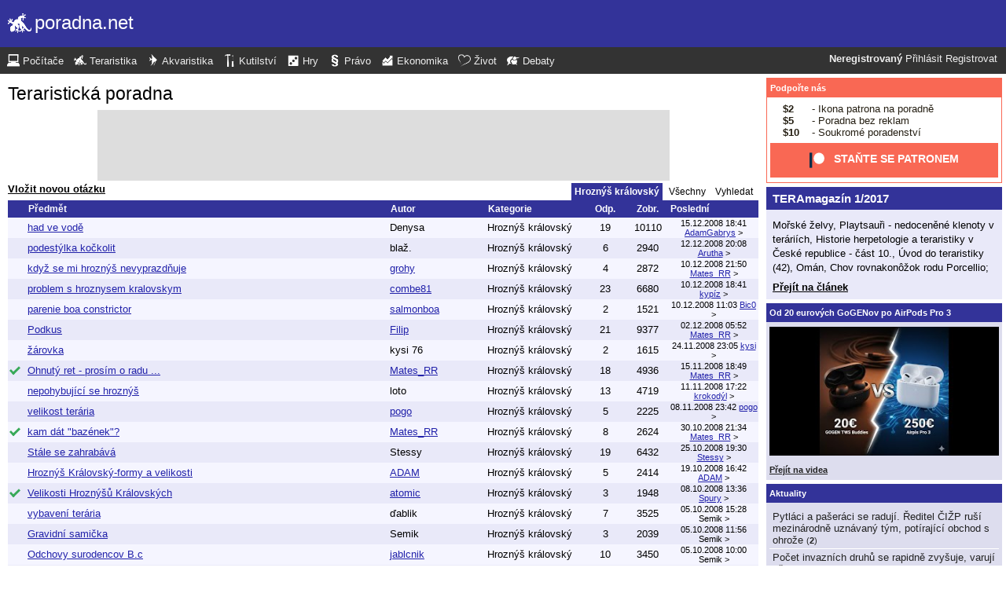

--- FILE ---
content_type: text/html; charset=UTF-8
request_url: https://tera.poradna.net/?category=29-boa-constrictor&page=15
body_size: 13126
content:
<!DOCTYPE html>
		<html>
			<head>
				<meta charset="utf-8" />
				<meta name="viewport" content="width=device-width, initial-scale=1" />
												<title>Teraristická poradna - poradna.net</title>				<link rel="manifest" href="https://tera.poradna.net/metadata" />				<script>
					document.documentElement.className = 'js';
					___gcfg = {lang: "cs"};
					___pcfg = {"base":"https:\/\/tera.poradna.net\/","common":"https:\/\/static.poradna.net\/"}				</script>
				<script src="https://static.poradna.net/scripts/jquery.min.js"></script>				<link rel="shortcut icon" href="https://tera.poradna.net/favicon.ico?v=2" type="image/x-icon" />				<link rel="icon" href="https://tera.poradna.net/favicon.ico?v=2" type="image/x-icon" />									<link rel="alternate" href="https://tera.poradna.net/?category=29-boa-constrictor&amp;page=15&amp;rss" type="application/rss+xml" title="Teraristická poradna" />												<link rel="stylesheet" href="https://static.poradna.net/styles/ocel.css?v=86" type="text/css" media="screen" />			</head>
			<body id="top" class="cs">
				<header>
								<a href="https://tera.poradna.net/" class="logo" tabindex="-1"><img src="https://static.poradna.net/images/logo/30x30/logo-tera@30x30.light.png" alt="" width="30" height="30" /> <span>poradna.net</span></a>						<div class="navigationPanel">
				            <div class="user">
                                    <b>Neregistrovaný</b>                    <a href="https://tera.poradna.net/?category=29-boa-constrictor&amp;page=15&amp;login">Přihlásit</a>                                            <a href="https://tera.poradna.net/register">Registrovat</a>                                                </div>
						<form method="post">
					<b class="sm box">
						<select name="tab">
															<option value="https://pc.poradna.net/">Počítače</option>															<option value="https://tera.poradna.net/" selected="1" class="selected">Teraristika</option>															<option value="https://akva.poradna.net/">Akvaristika</option>															<option value="https://kutilska.poradna.net/">Kutilství</option>															<option value="https://hry.poradna.net/">Hry</option>															<option value="https://pravo.poradna.net/">Právo</option>															<option value="https://ekonomicka.poradna.net/">Ekonomika</option>															<option value="https://zivot.poradna.net/">Život</option>															<option value="https://debaty.net/">Debaty</option>													</select>
						<input type="submit" class="no-js" name="go-tab" value="&gt;" />
					</b>
					<span class="md lg">
						<ul>
															<li>
																		<a href="https://pc.poradna.net/" tabindex="-1"><img src="https://static.poradna.net/images/logo/30x30/logo-pc@30x30.light.png" alt="" width="16" height="16" /> <span>Počítače</span></a>								</li>
															<li>
																		<a href="https://tera.poradna.net/" tabindex="-1"><img src="https://static.poradna.net/images/logo/30x30/logo-tera@30x30.light.png" alt="" width="16" height="16" /> <span>Teraristika</span></a>								</li>
															<li>
																		<a href="https://akva.poradna.net/" tabindex="-1"><img src="https://static.poradna.net/images/logo/30x30/logo-akva@30x30.light.png" alt="" width="16" height="16" /> <span>Akvaristika</span></a>								</li>
															<li>
																		<a href="https://kutilska.poradna.net/" tabindex="-1"><img src="https://static.poradna.net/images/logo/30x30/logo-kutilska@30x30.light.png" alt="" width="16" height="16" /> <span>Kutilství</span></a>								</li>
															<li>
																		<a href="https://hry.poradna.net/" tabindex="-1"><img src="https://static.poradna.net/images/logo/30x30/logo-hry@30x30.light.png" alt="" width="16" height="16" /> <span>Hry</span></a>								</li>
															<li>
																		<a href="https://pravo.poradna.net/" tabindex="-1"><img src="https://static.poradna.net/images/logo/30x30/logo-pravo@30x30.light.png" alt="" width="16" height="16" /> <span>Právo</span></a>								</li>
															<li>
																		<a href="https://ekonomicka.poradna.net/" tabindex="-1"><img src="https://static.poradna.net/images/logo/30x30/logo-ekonomicka@30x30.light.png" alt="" width="16" height="16" /> <span>Ekonomika</span></a>								</li>
															<li>
																		<a href="https://zivot.poradna.net/" tabindex="-1"><img src="https://static.poradna.net/images/logo/30x30/logo-zivot@30x30.light.png" alt="" width="16" height="16" /> <span>Život</span></a>								</li>
															<li>
																		<a href="https://debaty.net/" tabindex="-1"><img src="https://static.poradna.net/images/logo/30x30/logo-debaty@30x30.light.png" alt="" width="16" height="16" /> <span>Debaty</span></a>								</li>
													</ul>
					</span>
				</form>
							</div>
						</header>
				<div class="row">
					<main>
									<h1 class="heading">
				<a href="https://tera.poradna.net/" tabindex="-1">Teraristická poradna</a>			</h1>
			                        <div class="rklm" style="width:728px;height:90px">
                            <script async
                                src="//pagead2.googlesyndication.com/pagead/js/adsbygoogle.js"
                                data-ad-client="ca-pub-6230057785205801"></script>
                            <ins class="adsbygoogle"
                                style="display:block;max-width:728px;width:100%;height:90px"
                                data-ad-client="ca-pub-6230057785205801"
                                data-ad-slot="5385126961"></ins>
                            <script>
                            (adsbygoogle = window.adsbygoogle || []).push({});
                            </script>
                        </div>
                    			<p class="actions left">
				<a href="https://tera.poradna.net/questions/add?category=29-boa-constrictor">Vložit novou otázku</a>			</p>
										<form method="post">
				<p class="tabs">
					<b class="sm box">
						<select name="tab">
															<option value="https://tera.poradna.net/?category=29-boa-constrictor" selected="1" class="selected">Hroznýš královský</option>															<option value="https://tera.poradna.net/">Všechny</option>															<option value="https://tera.poradna.net/?search">Vyhledat</option>													</select>
						<input type="submit" class="no-js" name="go-tab" value="&gt;" />
					</b>
					<span class="md lg">
													<b>Hroznýš královský</b>													<a href="https://tera.poradna.net/">Všechny</a>													<a href="https://tera.poradna.net/?search">Vyhledat</a>											</span>
				</p>
			</form>
								<table id="table" class="table t tq">
				<thead>
					<tr>
						<th class="_status"></th>
						<th class="_title">Předmět</th>
						<th class="_createdBy">Autor</th>
						<th class="_category">Kategorie</th>
						<th class="_replies">Odp.</th>
						<th class="_views">Zobr.</th>
						<th class="_lastReply">Poslední</th>
					</tr>
														</thead>
				<tbody>
																							<tr class="odd">								<td class="_status"></td>
								<td class="_title"><a href="https://tera.poradna.net/questions/1869222-had-ve-vode" title="Dobrý den, máme Hroznýše Královského, už 4. den v kuse lezi v nádrži s vodou. Je to normální? Dříve…">had ve vodě</a> <span class="sm replies">19 odpovědí</span><div class="sm"><small>Denysa<span class="replier"> &lt; AdamGabrys</span> <span class="right">Hroznýš královský, 15.12.2008 18:41</span></small></div></td>
								<td class="_createdBy">Denysa</td>
								<td class="_category"><a href="https://tera.poradna.net/?category=29-boa-constrictor" tabindex="-1" rel="nofollow">Hroznýš královský</a></td>
								<td class="_replies">19</td>
								<td class="_views">10110</td>
								<td class="_lastReply"><a href="https://tera.poradna.net/questions/1869222-had-ve-vode?from=2008-12-15-18.41" tabindex="-1" rel="nofollow">15.12.2008 18:41</a> <a href="https://tera.poradna.net/users/2163-adamgabrys" class="user-reg" tabindex="-1">AdamGabrys</a> <a href="https://tera.poradna.net/questions/1869222-had-ve-vode#r1869382" tabindex="-1" rel="nofollow">&gt;</a></td>
							</tr>													<tr>								<td class="_status"></td>
								<td class="_title"><a href="https://tera.poradna.net/questions/1868732-podestylka-kockolit" title="Mám hroznýše 12 let měří 3m ,zatím jsem krmil dospělé morčata,dvě asi tak za měsíc a půl,svléká se d…">podestýlka  kočkolit</a> <span class="sm replies">6 odpovědí</span><div class="sm"><small>blaž.<span class="replier"> &lt; Arutha</span> <span class="right">Hroznýš královský, 12.12.2008 20:08</span></small></div></td>
								<td class="_createdBy">blaž.</td>
								<td class="_category"><a href="https://tera.poradna.net/?category=29-boa-constrictor" tabindex="-1" rel="nofollow">Hroznýš královský</a></td>
								<td class="_replies">6</td>
								<td class="_views">2940</td>
								<td class="_lastReply"><a href="https://tera.poradna.net/questions/1868732-podestylka-kockolit?from=2008-12-12-20.08.29" tabindex="-1" rel="nofollow">12.12.2008 20:08</a> <a href="https://tera.poradna.net/users/3955-arutha" class="user-reg" tabindex="-1">Arutha</a> <a href="https://tera.poradna.net/questions/1868732-podestylka-kockolit#r1869058" tabindex="-1" rel="nofollow">&gt;</a></td>
							</tr>													<tr class="odd">								<td class="_status"></td>
								<td class="_title"><a href="https://tera.poradna.net/questions/1865922-kdyz-se-mi-hroznys-nevyprazdnuje" title="Zdravím všechny,&#10;Mám menší problém s hroznýšem královským. Koupil jsem ho před třemi týdny a ještě s…">když se mi hroznýš nevyprazdňuje</a> <span class="sm replies">4 odpovědi</span><div class="sm"><small>grohy<span class="replier"> &lt; Mates_RR</span> <span class="right">Hroznýš královský, 10.12.2008 21:50</span></small></div></td>
								<td class="_createdBy"><a href="https://tera.poradna.net/users/4792-grohy" class="user-reg" tabindex="-1">grohy</a></td>
								<td class="_category"><a href="https://tera.poradna.net/?category=29-boa-constrictor" tabindex="-1" rel="nofollow">Hroznýš královský</a></td>
								<td class="_replies">4</td>
								<td class="_views">2872</td>
								<td class="_lastReply"><a href="https://tera.poradna.net/questions/1865922-kdyz-se-mi-hroznys-nevyprazdnuje?from=2008-12-10-21.50.05" tabindex="-1" rel="nofollow">10.12.2008 21:50</a> <a href="https://tera.poradna.net/users/4306-mates-rr" class="user-reg" tabindex="-1">Mates_RR</a> <a href="https://tera.poradna.net/questions/1865922-kdyz-se-mi-hroznys-nevyprazdnuje#r1868868" tabindex="-1" rel="nofollow">&gt;</a></td>
							</tr>													<tr>								<td class="_status"></td>
								<td class="_title"><a href="https://tera.poradna.net/questions/1866284-problem-s-hroznysem-kralovskym" title="poradte mi proc mi hroznis neudrzi korist.po 2 nebo 3 dneh ji vizvrati.dik">  problem s hroznysem kralovskym</a> <span class="sm replies">23 odpovědí</span><div class="sm"><small>combe81<span class="replier"> &lt; kypíz</span> <span class="right">Hroznýš královský, 10.12.2008 18:41</span></small></div></td>
								<td class="_createdBy"><a href="https://tera.poradna.net/users/4905-combe81" class="user-reg" tabindex="-1">combe81</a></td>
								<td class="_category"><a href="https://tera.poradna.net/?category=29-boa-constrictor" tabindex="-1" rel="nofollow">Hroznýš královský</a></td>
								<td class="_replies">23</td>
								<td class="_views">6680</td>
								<td class="_lastReply"><a href="https://tera.poradna.net/questions/1866284-problem-s-hroznysem-kralovskym?from=2008-12-10-18.41.35" tabindex="-1" rel="nofollow">10.12.2008 18:41</a> <a href="https://tera.poradna.net/users/5068-kypiz" class="user-reg" tabindex="-1">kypíz</a> <a href="https://tera.poradna.net/questions/1866284-problem-s-hroznysem-kralovskym#r1868843" tabindex="-1" rel="nofollow">&gt;</a></td>
							</tr>													<tr class="odd">								<td class="_status"></td>
								<td class="_title"><a href="https://tera.poradna.net/questions/1861054-parenie-boa-constrictor" title="Zdravim vas... Dnes som pripustal moj druhy par - samica ma cca 2 metre a samec cca 1,7 metra... Dav…">parenie boa constrictor</a> <span class="sm replies">2 odpovědi</span><div class="sm"><small>salmonboa<span class="replier"> &lt; Bic0</span> <span class="right">Hroznýš královský, 10.12.2008 11:03</span></small></div></td>
								<td class="_createdBy"><a href="https://tera.poradna.net/users/3083-salmonboa" class="user-reg" tabindex="-1">salmonboa</a></td>
								<td class="_category"><a href="https://tera.poradna.net/?category=29-boa-constrictor" tabindex="-1" rel="nofollow">Hroznýš královský</a></td>
								<td class="_replies">2</td>
								<td class="_views">1521</td>
								<td class="_lastReply"><a href="https://tera.poradna.net/questions/1861054-parenie-boa-constrictor?from=2008-12-10-11.03.52" tabindex="-1" rel="nofollow">10.12.2008 11:03</a> <a href="https://tera.poradna.net/users/1851-bic0" class="user-reg" tabindex="-1">Bic0</a> <a href="https://tera.poradna.net/questions/1861054-parenie-boa-constrictor#r1868747" tabindex="-1" rel="nofollow">&gt;</a></td>
							</tr>													<tr>								<td class="_status"></td>
								<td class="_title"><a href="https://tera.poradna.net/questions/1866900-podkus" title="Čau,v pondělí jsem si donesl nového hada,ale až včera jsem si všiml nepatrného podkusu na jeho spodn…">Podkus</a> <span class="sm replies">21 odpovědí</span><div class="sm"><small>Filip<span class="replier"> &lt; Mates_RR</span> <span class="right">Hroznýš královský, 02.12.2008 05:52</span></small></div></td>
								<td class="_createdBy"><a href="https://tera.poradna.net/users/2460-filip" class="user-reg" tabindex="-1">Filip</a></td>
								<td class="_category"><a href="https://tera.poradna.net/?category=29-boa-constrictor" tabindex="-1" rel="nofollow">Hroznýš královský</a></td>
								<td class="_replies">21</td>
								<td class="_views">9377</td>
								<td class="_lastReply"><a href="https://tera.poradna.net/questions/1866900-podkus?from=2008-12-02-05.52.19" tabindex="-1" rel="nofollow">02.12.2008 05:52</a> <a href="https://tera.poradna.net/users/4306-mates-rr" class="user-reg" tabindex="-1">Mates_RR</a> <a href="https://tera.poradna.net/questions/1866900-podkus#r1867701" tabindex="-1" rel="nofollow">&gt;</a></td>
							</tr>													<tr class="odd">								<td class="_status"></td>
								<td class="_title"><a href="https://tera.poradna.net/questions/1866735-zarovka" title="Mám dotaz na světlo v terárku pro hroznýše. Jakou koupit žárovku?;-)">žárovka</a> <span class="sm replies">2 odpovědi</span><div class="sm"><small>kysi 76<span class="replier"> &lt; kysi</span> <span class="right">Hroznýš královský, 24.11.2008 23:05</span></small></div></td>
								<td class="_createdBy">kysi 76</td>
								<td class="_category"><a href="https://tera.poradna.net/?category=29-boa-constrictor" tabindex="-1" rel="nofollow">Hroznýš královský</a></td>
								<td class="_replies">2</td>
								<td class="_views">1615</td>
								<td class="_lastReply"><a href="https://tera.poradna.net/questions/1866735-zarovka?from=2008-11-24-23.05.53" tabindex="-1" rel="nofollow">24.11.2008 23:05</a> <a href="https://tera.poradna.net/users/2568-kysi" class="user-reg" tabindex="-1">kysi</a> <a href="https://tera.poradna.net/questions/1866735-zarovka#r1866737" tabindex="-1" rel="nofollow">&gt;</a></td>
							</tr>													<tr>								<td class="_status"><img src="https://static.poradna.net/images/post/status/solved.png" alt="[Vyřešeno]" title="Vyřešeno - 28.12.2008 23:52" /></td>
								<td class="_title"><a href="https://tera.poradna.net/questions/1865684-ohnuty-ret-prosim-o-radu" title="Dobrý večer. Mám vážný dotaz :!: Dnes jsem krmil mládě BC. Vše v pohodě. Poté měla ještě hlad a vypá…">Ohnutý ret - prosím o radu ...</a> <span class="sm replies">18 odpovědí</span><div class="sm"><small>Mates_RR<span class="replier"> &lt; Mates_RR</span> <span class="right">Hroznýš královský, 15.11.2008 18:49</span></small></div></td>
								<td class="_createdBy"><a href="https://tera.poradna.net/users/4306-mates-rr" class="user-reg" tabindex="-1">Mates_RR</a></td>
								<td class="_category"><a href="https://tera.poradna.net/?category=29-boa-constrictor" tabindex="-1" rel="nofollow">Hroznýš královský</a></td>
								<td class="_replies">18</td>
								<td class="_views">4936</td>
								<td class="_lastReply"><a href="https://tera.poradna.net/questions/1865684-ohnuty-ret-prosim-o-radu?from=2008-11-15-18.49.02" tabindex="-1" rel="nofollow">15.11.2008 18:49</a> <a href="https://tera.poradna.net/users/4306-mates-rr" class="user-reg" tabindex="-1">Mates_RR</a> <a href="https://tera.poradna.net/questions/1865684-ohnuty-ret-prosim-o-radu#r1865759" tabindex="-1" rel="nofollow">&gt;</a></td>
							</tr>													<tr class="odd">								<td class="_status"></td>
								<td class="_title"><a href="https://tera.poradna.net/questions/1864682-nepohybujici-se-hroznys" title="Mám 5 měs.starou samici délka asi 65 cm,která se od počátku minimálně pohybuje. Je schopná proležet…">nepohybující se hroznýš</a> <span class="sm replies">13 odpovědí</span><div class="sm"><small>loto<span class="replier"> &lt; krokodýl</span> <span class="right">Hroznýš královský, 11.11.2008 17:22</span></small></div></td>
								<td class="_createdBy">loto</td>
								<td class="_category"><a href="https://tera.poradna.net/?category=29-boa-constrictor" tabindex="-1" rel="nofollow">Hroznýš královský</a></td>
								<td class="_replies">13</td>
								<td class="_views">4719</td>
								<td class="_lastReply"><a href="https://tera.poradna.net/questions/1864682-nepohybujici-se-hroznys?from=2008-11-11-17.22.32" tabindex="-1" rel="nofollow">11.11.2008 17:22</a> <a href="https://tera.poradna.net/users/755-krokodyl" class="user-reg" tabindex="-1">krokodýl</a> <a href="https://tera.poradna.net/questions/1864682-nepohybujici-se-hroznys#r1865351" tabindex="-1" rel="nofollow">&gt;</a></td>
							</tr>													<tr>								<td class="_status"></td>
								<td class="_title"><a href="https://tera.poradna.net/questions/1864837-velikost-teraria" title="zdravím všechny,&#10;chci se jen optat jestli by dospělému boa stačila výška terária 1m. Délka a šířka b…">velikost terária</a> <span class="sm replies">5 odpovědí</span><div class="sm"><small>pogo<span class="replier"> &lt; pogo</span> <span class="right">Hroznýš královský, 08.11.2008 23:42</span></small></div></td>
								<td class="_createdBy"><a href="https://tera.poradna.net/users/4264-pogo" class="user-reg" tabindex="-1">pogo</a></td>
								<td class="_category"><a href="https://tera.poradna.net/?category=29-boa-constrictor" tabindex="-1" rel="nofollow">Hroznýš královský</a></td>
								<td class="_replies">5</td>
								<td class="_views">2225</td>
								<td class="_lastReply"><a href="https://tera.poradna.net/questions/1864837-velikost-teraria?from=2008-11-08-23.42.02" tabindex="-1" rel="nofollow">08.11.2008 23:42</a> <a href="https://tera.poradna.net/users/4264-pogo" class="user-reg" tabindex="-1">pogo</a> <a href="https://tera.poradna.net/questions/1864837-velikost-teraria#r1865050" tabindex="-1" rel="nofollow">&gt;</a></td>
							</tr>													<tr class="odd">								<td class="_status"><img src="https://static.poradna.net/images/post/status/solved.png" alt="[Vyřešeno]" title="Vyřešeno - 28.12.2008 23:52" /></td>
								<td class="_title"><a href="https://tera.poradna.net/questions/1863729-kam-dat-bazenek" title="Zrovinka dělám nákres terárka pro BC a už dlooouho řeším kam s nádobou (bazénkem)? Do teplé (samozře…">kam dát &quot;bazének&quot;?</a> <span class="sm replies">8 odpovědí</span><div class="sm"><small>Mates_RR<span class="replier"> &lt; Mates_RR</span> <span class="right">Hroznýš královský, 30.10.2008 21:34</span></small></div></td>
								<td class="_createdBy"><a href="https://tera.poradna.net/users/4306-mates-rr" class="user-reg" tabindex="-1">Mates_RR</a></td>
								<td class="_category"><a href="https://tera.poradna.net/?category=29-boa-constrictor" tabindex="-1" rel="nofollow">Hroznýš královský</a></td>
								<td class="_replies">8</td>
								<td class="_views">2624</td>
								<td class="_lastReply"><a href="https://tera.poradna.net/questions/1863729-kam-dat-bazenek?from=2008-10-30-21.34.22" tabindex="-1" rel="nofollow">30.10.2008 21:34</a> <a href="https://tera.poradna.net/users/4306-mates-rr" class="user-reg" tabindex="-1">Mates_RR</a> <a href="https://tera.poradna.net/questions/1863729-kam-dat-bazenek#r1863775" tabindex="-1" rel="nofollow">&gt;</a></td>
							</tr>													<tr>								<td class="_status"></td>
								<td class="_title"><a href="https://tera.poradna.net/questions/1862601-stale-se-zahrabava" title="Ahoj vsem.&#10;Chtěla jsem se zeptat, pořídili sme si s přítelem hroznýše královskýho je mu asi 5 měsíců…">Stále se zahrabává</a> <span class="sm replies">19 odpovědí</span><div class="sm"><small>Stessy<span class="replier"> &lt; Stessy</span> <span class="right">Hroznýš královský, 25.10.2008 19:30</span></small></div></td>
								<td class="_createdBy">Stessy</td>
								<td class="_category"><a href="https://tera.poradna.net/?category=29-boa-constrictor" tabindex="-1" rel="nofollow">Hroznýš královský</a></td>
								<td class="_replies">19</td>
								<td class="_views">6432</td>
								<td class="_lastReply"><a href="https://tera.poradna.net/questions/1862601-stale-se-zahrabava?from=2008-10-25-19.30.51" tabindex="-1" rel="nofollow">25.10.2008 19:30</a> <a href="https://tera.poradna.net/users/4637-stessy" class="user-reg" tabindex="-1">Stessy</a> <a href="https://tera.poradna.net/questions/1862601-stale-se-zahrabava#r1863006" tabindex="-1" rel="nofollow">&gt;</a></td>
							</tr>													<tr class="odd">								<td class="_status"></td>
								<td class="_title"><a href="https://tera.poradna.net/questions/1862178-hroznys-kralovsky-formy-a-velikosti" title="Zdravím&#10;Chci si pořídit hroznýše královského,ale potčboval bych nějakou &quot;formu&quot; která by dorostla ně…">Hroznýš Královský-formy a velikosti</a> <span class="sm replies">5 odpovědí</span><div class="sm"><small>ADAM<span class="replier"> &lt; ADAM</span> <span class="right">Hroznýš královský, 19.10.2008 16:42</span></small></div></td>
								<td class="_createdBy"><a href="https://tera.poradna.net/users/2407-adam" class="user-reg" tabindex="-1">ADAM</a></td>
								<td class="_category"><a href="https://tera.poradna.net/?category=29-boa-constrictor" tabindex="-1" rel="nofollow">Hroznýš královský</a></td>
								<td class="_replies">5</td>
								<td class="_views">2414</td>
								<td class="_lastReply"><a href="https://tera.poradna.net/questions/1862178-hroznys-kralovsky-formy-a-velikosti?from=2008-10-19-16.42.57" tabindex="-1" rel="nofollow">19.10.2008 16:42</a> <a href="https://tera.poradna.net/users/2407-adam" class="user-reg" tabindex="-1">ADAM</a> <a href="https://tera.poradna.net/questions/1862178-hroznys-kralovsky-formy-a-velikosti#r1862437" tabindex="-1" rel="nofollow">&gt;</a></td>
							</tr>													<tr>								<td class="_status"><img src="https://static.poradna.net/images/post/status/solved.png" alt="[Vyřešeno]" title="Vyřešeno - 28.12.2008 23:52" /></td>
								<td class="_title"><a href="https://tera.poradna.net/questions/1861394-velikosti-hroznysu-kralovskych" title="Ahoj všem!&#10;Mám rok a 1/4 starého Imperátora (samec), který má cca metr a kamarád má cca 4roky starou…">Velikosti Hroznýšů Královských</a> <span class="sm replies">3 odpovědi</span><div class="sm"><small>atomic<span class="replier"> &lt; Spury</span> <span class="right">Hroznýš královský, 08.10.2008 13:36</span></small></div></td>
								<td class="_createdBy"><a href="https://tera.poradna.net/users/4550-atomic" class="user-reg" tabindex="-1">atomic</a></td>
								<td class="_category"><a href="https://tera.poradna.net/?category=29-boa-constrictor" tabindex="-1" rel="nofollow">Hroznýš královský</a></td>
								<td class="_replies">3</td>
								<td class="_views">1948</td>
								<td class="_lastReply"><a href="https://tera.poradna.net/questions/1861394-velikosti-hroznysu-kralovskych?from=2008-10-08-13.36.49" tabindex="-1" rel="nofollow">08.10.2008 13:36</a> <a href="https://tera.poradna.net/users/1149-spury" class="user-reg" tabindex="-1">Spury</a> <a href="https://tera.poradna.net/questions/1861394-velikosti-hroznysu-kralovskych#r1861404" tabindex="-1" rel="nofollow">&gt;</a></td>
							</tr>													<tr class="odd">								<td class="_status"></td>
								<td class="_title"><a href="https://tera.poradna.net/questions/1851667-vybaveni-teraria" title="ahojky, máme měsíc a půl starého hroznýše královského. Prosím poraďte jaké vybavení a hlavně žárovky…">vybavení terária</a> <span class="sm replies">7 odpovědí</span><div class="sm"><small>ďablik<span class="replier"> &lt; Semik</span> <span class="right">Hroznýš královský, 05.10.2008 15:28</span></small></div></td>
								<td class="_createdBy">ďablik</td>
								<td class="_category"><a href="https://tera.poradna.net/?category=29-boa-constrictor" tabindex="-1" rel="nofollow">Hroznýš královský</a></td>
								<td class="_replies">7</td>
								<td class="_views">3525</td>
								<td class="_lastReply"><a href="https://tera.poradna.net/questions/1851667-vybaveni-teraria?from=2008-10-05-15.28.16" tabindex="-1" rel="nofollow">05.10.2008 15:28</a> Semik <a href="https://tera.poradna.net/questions/1851667-vybaveni-teraria#r1861084" tabindex="-1" rel="nofollow">&gt;</a></td>
							</tr>													<tr>								<td class="_status"></td>
								<td class="_title"><a href="https://tera.poradna.net/questions/1861056-gravidni-samicka" title="Tak jsem se chtěl vás zkušenějších zeptat, zda mám pro březí samici udělat nějakou zvláštní péči neb…">Gravidní samička</a> <span class="sm replies">3 odpovědi</span><div class="sm"><small>Semik<span class="replier"> &lt; Semik</span> <span class="right">Hroznýš královský, 05.10.2008 11:56</span></small></div></td>
								<td class="_createdBy">Semik</td>
								<td class="_category"><a href="https://tera.poradna.net/?category=29-boa-constrictor" tabindex="-1" rel="nofollow">Hroznýš královský</a></td>
								<td class="_replies">3</td>
								<td class="_views">2039</td>
								<td class="_lastReply"><a href="https://tera.poradna.net/questions/1861056-gravidni-samicka?from=2008-10-05-11.56.19" tabindex="-1" rel="nofollow">05.10.2008 11:56</a> Semik <a href="https://tera.poradna.net/questions/1861056-gravidni-samicka#r1861064" tabindex="-1" rel="nofollow">&gt;</a></td>
							</tr>													<tr class="odd">								<td class="_status"></td>
								<td class="_title"><a href="https://tera.poradna.net/questions/1849739-odchovy-surodencov-b-c" title="Ja viem ze tu uz nieco podobne bolo pisane ale chcem sa spytat.Vcera na burze som kupil boa constric…">Odchovy surodencov B.c</a> <span class="sm replies">10 odpovědí</span><div class="sm"><small>jablcnik<span class="replier"> &lt; Semik</span> <span class="right">Hroznýš královský, 05.10.2008 10:00</span></small></div></td>
								<td class="_createdBy"><a href="https://tera.poradna.net/users/3625-jablcnik" class="user-reg" tabindex="-1">jablcnik</a></td>
								<td class="_category"><a href="https://tera.poradna.net/?category=29-boa-constrictor" tabindex="-1" rel="nofollow">Hroznýš královský</a></td>
								<td class="_replies">10</td>
								<td class="_views">3450</td>
								<td class="_lastReply"><a href="https://tera.poradna.net/questions/1849739-odchovy-surodencov-b-c?from=2008-10-05-10.00.42" tabindex="-1" rel="nofollow">05.10.2008 10:00</a> Semik <a href="https://tera.poradna.net/questions/1849739-odchovy-surodencov-b-c#r1861052" tabindex="-1" rel="nofollow">&gt;</a></td>
							</tr>													<tr>								<td class="_status"></td>
								<td class="_title"><a href="https://tera.poradna.net/questions/1860891-svlekani-hroznyse-kralovskeho" title="Mám asi 45cm hroznýška,začal dávat kůží pryč, ale jen od spodu hlavy po krk.Kůže mu visí a on si nev…">Svlékání hroznýše královského</a> <span class="sm replies">4 odpovědi</span><div class="sm"><small>K.O.O.K<span class="replier"> &lt; Superboa</span> <span class="right">Hroznýš královský, 04.10.2008 15:05</span></small></div></td>
								<td class="_createdBy"><a href="https://tera.poradna.net/users/3852-k-o-o-k" class="user-reg" tabindex="-1">K.O.O.K</a></td>
								<td class="_category"><a href="https://tera.poradna.net/?category=29-boa-constrictor" tabindex="-1" rel="nofollow">Hroznýš královský</a></td>
								<td class="_replies">4</td>
								<td class="_views">2863</td>
								<td class="_lastReply"><a href="https://tera.poradna.net/questions/1860891-svlekani-hroznyse-kralovskeho?from=2008-10-04-15.05.34" tabindex="-1" rel="nofollow">04.10.2008 15:05</a> <a href="https://tera.poradna.net/users/4002-superboa" class="user-reg" tabindex="-1">Superboa</a> <a href="https://tera.poradna.net/questions/1860891-svlekani-hroznyse-kralovskeho#r1860964" tabindex="-1" rel="nofollow">&gt;</a></td>
							</tr>													<tr class="odd">								<td class="_status"></td>
								<td class="_title"><a href="https://tera.poradna.net/questions/1860377-chov-hroznyse-kralovskeho-a-koralovky-sedlate-dohromady" title="Ahoj mam koralovku sedlatou a ted si chci koupit hroznyse kralovskeho a potrebuju vedet jestli je mu…">chov hroznýše kralovskeho a koralovky sedlate dohromady</a> <span class="sm replies">6 odpovědí</span><div class="sm"><small>svizy<span class="replier"> &lt; svizy</span> <span class="right">Hroznýš královský, 01.10.2008 02:32</span></small></div></td>
								<td class="_createdBy">svizy</td>
								<td class="_category"><a href="https://tera.poradna.net/?category=29-boa-constrictor" tabindex="-1" rel="nofollow">Hroznýš královský</a></td>
								<td class="_replies">6</td>
								<td class="_views">3939</td>
								<td class="_lastReply"><a href="https://tera.poradna.net/questions/1860377-chov-hroznyse-kralovskeho-a-koralovky-sedlate-dohromady?from=2008-10-01-02.32.31" tabindex="-1" rel="nofollow">01.10.2008 02:32</a> svizy <a href="https://tera.poradna.net/questions/1860377-chov-hroznyse-kralovskeho-a-koralovky-sedlate-dohromady#r1860561" tabindex="-1" rel="nofollow">&gt;</a></td>
							</tr>													<tr>								<td class="_status"></td>
								<td class="_title"><a href="https://tera.poradna.net/questions/1859832-pripustit-alebo-nie" title="Mam taky dotaz.. Pred tyzdnom som pripustal jedneho samca k samici a chcel by som na vydrazdenie pri…">Pripustit alebo nie ?</a> <span class="sm replies">3 odpovědi</span><div class="sm"><small>salmonboa<span class="replier"> &lt; brouk</span> <span class="right">Hroznýš královský, 25.09.2008 21:55</span></small></div></td>
								<td class="_createdBy"><a href="https://tera.poradna.net/users/3083-salmonboa" class="user-reg" tabindex="-1">salmonboa</a></td>
								<td class="_category"><a href="https://tera.poradna.net/?category=29-boa-constrictor" tabindex="-1" rel="nofollow">Hroznýš královský</a></td>
								<td class="_replies">3</td>
								<td class="_views">1633</td>
								<td class="_lastReply"><a href="https://tera.poradna.net/questions/1859832-pripustit-alebo-nie?from=2008-09-25-21.55.22" tabindex="-1" rel="nofollow">25.09.2008 21:55</a> <a href="https://tera.poradna.net/users/3252-brouk" class="user-reg" tabindex="-1">brouk</a> <a href="https://tera.poradna.net/questions/1859832-pripustit-alebo-nie#r1859877" tabindex="-1" rel="nofollow">&gt;</a></td>
							</tr>													<tr class="odd">								<td class="_status"></td>
								<td class="_title"><a href="https://tera.poradna.net/questions/1858488-boa-constrictor-s-mokvajucimi-flakmi-na-kozi" title="Dobrý deň.&#10;Mám Boa constrictor mix, samca cca 160 cm, 3,5 roka..&#10;Bol som 2 týždne odcestovaný a ked…">Boa constrictor s mokvajúcimi flakmi na koži</a> <span class="sm replies">2 odpovědi</span><div class="sm"><small>nasicornis<span class="replier"> &lt; krokodýl</span> <span class="right">Hroznýš královský, 12.09.2008 17:36</span></small></div></td>
								<td class="_createdBy"><a href="https://tera.poradna.net/users/3842-nasicornis" class="user-reg" tabindex="-1">nasicornis</a></td>
								<td class="_category"><a href="https://tera.poradna.net/?category=29-boa-constrictor" tabindex="-1" rel="nofollow">Hroznýš královský</a></td>
								<td class="_replies">2</td>
								<td class="_views">2115</td>
								<td class="_lastReply"><a href="https://tera.poradna.net/questions/1858488-boa-constrictor-s-mokvajucimi-flakmi-na-kozi?from=2008-09-12-17.36.33" tabindex="-1" rel="nofollow">12.09.2008 17:36</a> <a href="https://tera.poradna.net/users/755-krokodyl" class="user-reg" tabindex="-1">krokodýl</a> <a href="https://tera.poradna.net/questions/1858488-boa-constrictor-s-mokvajucimi-flakmi-na-kozi#r1858564" tabindex="-1" rel="nofollow">&gt;</a></td>
							</tr>													<tr>								<td class="_status"></td>
								<td class="_title"><a href="https://tera.poradna.net/questions/1850506-krizeni-boa-c" title="ahoj,má někdo z vás zkušenosti s křížením B.C. sharp pastel 100% hetero albino + B.C. sharp 100% het…">křížení boa.c</a> <span class="sm replies">5 odpovědí</span><div class="sm"><small>misa123<span class="replier"> &lt; salmonboa</span> <span class="right">Hroznýš královský, 12.09.2008 07:16</span></small></div></td>
								<td class="_createdBy"><a href="https://tera.poradna.net/users/3724-misa123" class="user-reg" tabindex="-1">misa123</a></td>
								<td class="_category"><a href="https://tera.poradna.net/?category=29-boa-constrictor" tabindex="-1" rel="nofollow">Hroznýš královský</a></td>
								<td class="_replies">5</td>
								<td class="_views">3256</td>
								<td class="_lastReply"><a href="https://tera.poradna.net/questions/1850506-krizeni-boa-c?from=2008-09-12-07.16.16" tabindex="-1" rel="nofollow">12.09.2008 07:16</a> <a href="https://tera.poradna.net/users/3083-salmonboa" class="user-reg" tabindex="-1">salmonboa</a> <a href="https://tera.poradna.net/questions/1850506-krizeni-boa-c#r1858501" tabindex="-1" rel="nofollow">&gt;</a></td>
							</tr>													<tr class="odd">								<td class="_status"></td>
								<td class="_title"><a href="https://tera.poradna.net/questions/1857589-neprijimanie-potravy" title="Mám 2,3 metra dlhú 5 ročnú samicu ktorá asi polroka po pôrode prestala prijímať potravu. Prvýkrát to…">Neprijímanie potravy</a> <span class="sm replies">9 odpovědí</span><div class="sm"><small>Jozef<span class="replier"> &lt; krokodýl</span> <span class="right">Hroznýš královský, 09.09.2008 19:20</span></small></div></td>
								<td class="_createdBy"><a href="https://tera.poradna.net/users/4256-jozef" class="user-reg" tabindex="-1">Jozef</a></td>
								<td class="_category"><a href="https://tera.poradna.net/?category=29-boa-constrictor" tabindex="-1" rel="nofollow">Hroznýš královský</a></td>
								<td class="_replies">9</td>
								<td class="_views">5144</td>
								<td class="_lastReply"><a href="https://tera.poradna.net/questions/1857589-neprijimanie-potravy?from=2008-09-09-19.20.02" tabindex="-1" rel="nofollow">09.09.2008 19:20</a> <a href="https://tera.poradna.net/users/755-krokodyl" class="user-reg" tabindex="-1">krokodýl</a> <a href="https://tera.poradna.net/questions/1857589-neprijimanie-potravy#r1858290" tabindex="-1" rel="nofollow">&gt;</a></td>
							</tr>													<tr>								<td class="_status"></td>
								<td class="_title"><a href="https://tera.poradna.net/questions/1858055-had-mi-zozral-potkany-v-igelitovom-sacku" title="Dobry den, viete mi niekto poradit co mam teraz robit ? Ako obvykle som rozmrazoval potkany v sacku…">Had mi zozral potkany v IGELITOVOM SACKU !!!</a> <span class="sm replies">16 odpovědí</span><div class="sm"><small>salmonboa<span class="replier"> &lt; Nagini</span> <span class="right">Hroznýš královský, 08.09.2008 08:19</span></small></div></td>
								<td class="_createdBy"><a href="https://tera.poradna.net/users/3083-salmonboa" class="user-reg" tabindex="-1">salmonboa</a></td>
								<td class="_category"><a href="https://tera.poradna.net/?category=29-boa-constrictor" tabindex="-1" rel="nofollow">Hroznýš královský</a></td>
								<td class="_replies">16</td>
								<td class="_views">6377</td>
								<td class="_lastReply"><a href="https://tera.poradna.net/questions/1858055-had-mi-zozral-potkany-v-igelitovom-sacku?from=2008-09-08-08.19.41" tabindex="-1" rel="nofollow">08.09.2008 08:19</a> <a href="https://tera.poradna.net/users/4263-nagini" class="user-reg" tabindex="-1">Nagini</a> <a href="https://tera.poradna.net/questions/1858055-had-mi-zozral-potkany-v-igelitovom-sacku#r1858145" tabindex="-1" rel="nofollow">&gt;</a></td>
							</tr>													<tr class="odd">								<td class="_status"></td>
								<td class="_title"><a href="https://tera.poradna.net/questions/1857570-police-do-teraria" title="Ahoj ve spolek,&#10;stavím terko pro budoucího Hroznýše a chtěl bych mu udělat polici na ležení, mohl by…">police do terária</a> <span class="sm replies">2 odpovědi</span><div class="sm"><small>Peťo<span class="replier"> &lt; Peťo</span> <span class="right">Hroznýš královský, 02.09.2008 19:11</span></small></div></td>
								<td class="_createdBy"><a href="https://tera.poradna.net/users/2475-peto" class="user-reg" tabindex="-1">Peťo</a></td>
								<td class="_category"><a href="https://tera.poradna.net/?category=29-boa-constrictor" tabindex="-1" rel="nofollow">Hroznýš královský</a></td>
								<td class="_replies">2</td>
								<td class="_views">2288</td>
								<td class="_lastReply"><a href="https://tera.poradna.net/questions/1857570-police-do-teraria?from=2008-09-02-19.11.20" tabindex="-1" rel="nofollow">02.09.2008 19:11</a> <a href="https://tera.poradna.net/users/2475-peto" class="user-reg" tabindex="-1">Peťo</a> <a href="https://tera.poradna.net/questions/1857570-police-do-teraria#r1857638" tabindex="-1" rel="nofollow">&gt;</a></td>
							</tr>													<tr>								<td class="_status"><img src="https://static.poradna.net/images/post/status/locked.png" alt="[Zamknuto]" title="Zamknuto - 28.12.2008 23:52" /></td>
								<td class="_title"><a href="https://tera.poradna.net/questions/1845711-boa-constrictor-sa-prawe-kupe-je-mozne-ze-ma-parazity" title="ahojky:-)maam otazocku,,,cital som ze ked sa krajta kralovska kupe,tak ze ma skoro na 100%parazity:-…">boa constrictor sa prawe kupe - je mozne ze ma parazity?</a> <span class="sm replies">15 odpovědí</span><div class="sm"><small>Piarista<span class="replier"> &lt; DanKanFan</span> <span class="right">Hroznýš královský, 23.08.2008 23:06</span></small></div></td>
								<td class="_createdBy"><a href="https://tera.poradna.net/users/2862-piarista" class="user-reg" tabindex="-1">Piarista</a></td>
								<td class="_category"><a href="https://tera.poradna.net/?category=29-boa-constrictor" tabindex="-1" rel="nofollow">Hroznýš královský</a></td>
								<td class="_replies">15</td>
								<td class="_views">5250</td>
								<td class="_lastReply"><a href="https://tera.poradna.net/questions/1845711-boa-constrictor-sa-prawe-kupe-je-mozne-ze-ma-parazity?from=2008-08-23-23.06.54" tabindex="-1" rel="nofollow">23.08.2008 23:06</a> <a href="https://tera.poradna.net/users/2986-dankanfan" class="user-reg" tabindex="-1">DanKanFan</a> <a href="https://tera.poradna.net/questions/1845711-boa-constrictor-sa-prawe-kupe-je-mozne-ze-ma-parazity#r1856702" tabindex="-1" rel="nofollow">&gt;</a></td>
							</tr>													<tr class="odd">								<td class="_status"></td>
								<td class="_title"><a href="https://tera.poradna.net/questions/1841713-boa-constrictor" title="chtěl jsem se jen zeptat,jestli už tady někdo choval dohromady jednoho samečka a dvě samičky boa con…">Boa constrictor</a> <span class="sm replies">6 odpovědí</span><div class="sm"><small>kasanova01<span class="replier"> &lt; Diega</span> <span class="right">Hroznýš královský, 17.08.2008 19:19</span></small></div></td>
								<td class="_createdBy"><a href="https://tera.poradna.net/users/3274-kasanova01" class="user-reg" tabindex="-1">kasanova01</a></td>
								<td class="_category"><a href="https://tera.poradna.net/?category=29-boa-constrictor" tabindex="-1" rel="nofollow">Hroznýš královský</a></td>
								<td class="_replies">6</td>
								<td class="_views">2705</td>
								<td class="_lastReply"><a href="https://tera.poradna.net/questions/1841713-boa-constrictor?from=2008-08-17-19.19.28" tabindex="-1" rel="nofollow">17.08.2008 19:19</a> <a href="https://tera.poradna.net/users/1560-diega" class="user-reg" tabindex="-1">Diega</a> <a href="https://tera.poradna.net/questions/1841713-boa-constrictor#r1856037" tabindex="-1" rel="nofollow">&gt;</a></td>
							</tr>													<tr>								<td class="_status"></td>
								<td class="_title"><a href="https://tera.poradna.net/questions/1855503-urceni-poddruhu-b-c" title="[http://img524.imageshack.us/img524/8121/img0332lq8. jpg]&#10;&#10;Tak ak to vyslo tak som rad a to je moj k…">Určení poddruhu B.c.</a> <span class="sm replies">8 odpovědí</span><div class="sm"><small>salvic<span class="replier"> &lt; Hans</span> <span class="right">Hroznýš královský, 15.08.2008 18:51</span></small></div></td>
								<td class="_createdBy"><a href="https://tera.poradna.net/users/4116-salvic" class="user-reg" tabindex="-1">salvic</a></td>
								<td class="_category"><a href="https://tera.poradna.net/?category=29-boa-constrictor" tabindex="-1" rel="nofollow">Hroznýš královský</a></td>
								<td class="_replies">8</td>
								<td class="_views">2986</td>
								<td class="_lastReply"><a href="https://tera.poradna.net/questions/1855503-urceni-poddruhu-b-c?from=2008-08-15-18.51.32" tabindex="-1" rel="nofollow">15.08.2008 18:51</a> <a href="https://tera.poradna.net/users/3065-hans" class="user-reg" tabindex="-1">Hans</a> <a href="https://tera.poradna.net/questions/1855503-urceni-poddruhu-b-c#r1855575" tabindex="-1" rel="nofollow">&gt;</a></td>
							</tr>													<tr class="odd">								<td class="_status"></td>
								<td class="_title"><a href="https://tera.poradna.net/questions/1855470-krmenie-velhada" title="Som cerstvo zaregistrovany,ale vela som si precital a tak viem,ze vela z Vas uz tato tema dost nudi,…">krmenie velhada</a> <span class="sm replies">3 odpovědi</span><div class="sm"><small>salvic<span class="replier"> &lt; Dejvhroznýšek</span> <span class="right">Hroznýš královský, 15.08.2008 11:02</span></small></div></td>
								<td class="_createdBy"><a href="https://tera.poradna.net/users/4116-salvic" class="user-reg" tabindex="-1">salvic</a></td>
								<td class="_category"><a href="https://tera.poradna.net/?category=29-boa-constrictor" tabindex="-1" rel="nofollow">Hroznýš královský</a></td>
								<td class="_replies">3</td>
								<td class="_views">3072</td>
								<td class="_lastReply"><a href="https://tera.poradna.net/questions/1855470-krmenie-velhada?from=2008-08-15-11.02.43" tabindex="-1" rel="nofollow">15.08.2008 11:02</a> <a href="https://tera.poradna.net/users/3393-dejvhroznysek" class="user-reg" tabindex="-1">Dejvhroznýšek</a> <a href="https://tera.poradna.net/questions/1855470-krmenie-velhada#r1855491" tabindex="-1" rel="nofollow">&gt;</a></td>
							</tr>													<tr>								<td class="_status"></td>
								<td class="_title"><a href="https://tera.poradna.net/questions/1854377-choroba" title="Ahojte!&#10;&#10;Rád by som poprosil o radu ,názor.Dnes ked som sa vratil domov po 2dnoch, spozoroval som zv…">CHOROBA ?</a> <span class="sm replies">8 odpovědí</span><div class="sm"><small>Maross<span class="replier"> &lt; Lucistrnad</span> <span class="right">Hroznýš královský, 13.08.2008 19:11</span></small></div></td>
								<td class="_createdBy">Maross</td>
								<td class="_category"><a href="https://tera.poradna.net/?category=29-boa-constrictor" tabindex="-1" rel="nofollow">Hroznýš královský</a></td>
								<td class="_replies">8</td>
								<td class="_views">3361</td>
								<td class="_lastReply"><a href="https://tera.poradna.net/questions/1854377-choroba?from=2008-08-13-19.11.29" tabindex="-1" rel="nofollow">13.08.2008 19:11</a> <a href="https://tera.poradna.net/users/2802-lucistrnad" class="user-reg" tabindex="-1">Lucistrnad</a> <a href="https://tera.poradna.net/questions/1854377-choroba#r1855302" tabindex="-1" rel="nofollow">&gt;</a></td>
							</tr>													<tr class="odd">								<td class="_status"></td>
								<td class="_title"><a href="https://tera.poradna.net/questions/1853461-spolecny-chov-rozdilne-velikych-hroznysu" title="Tak jsem se asi zblaznil! Ale letos za prašulky našetřene na dovču shanim mladou hroznyši albinku :-…">Společný chov rozdílně velikých Hroznýšů</a> <span class="sm replies">19 odpovědí</span><div class="sm"><small>Dejvhroznýšek<span class="replier"> &lt; AdamGabrys</span> <span class="right">Hroznýš královský, 29.07.2008 16:43</span></small></div></td>
								<td class="_createdBy"><a href="https://tera.poradna.net/users/3393-dejvhroznysek" class="user-reg" tabindex="-1">Dejvhroznýšek</a></td>
								<td class="_category"><a href="https://tera.poradna.net/?category=29-boa-constrictor" tabindex="-1" rel="nofollow">Hroznýš královský</a></td>
								<td class="_replies">19</td>
								<td class="_views">5773</td>
								<td class="_lastReply"><a href="https://tera.poradna.net/questions/1853461-spolecny-chov-rozdilne-velikych-hroznysu?from=2008-07-29-16.43.25" tabindex="-1" rel="nofollow">29.07.2008 16:43</a> <a href="https://tera.poradna.net/users/2163-adamgabrys" class="user-reg" tabindex="-1">AdamGabrys</a> <a href="https://tera.poradna.net/questions/1853461-spolecny-chov-rozdilne-velikych-hroznysu#r1853819" tabindex="-1" rel="nofollow">&gt;</a></td>
							</tr>													<tr>								<td class="_status"></td>
								<td class="_title"><a href="https://tera.poradna.net/questions/1849103-podkus-u-b-c" title="Ahoj všem,&#10;jsem tu nová a jsem začátečník v chovu B.C.&#10;koupili jsme dva B.C. samici a samce mají dva…">podkus u B.C.</a> <span class="sm replies">37 odpovědí</span><div class="sm"><small>Mmagic.J<span class="replier"> &lt; Filip</span> <span class="right">Hroznýš královský, 17.06.2008 20:08</span></small></div></td>
								<td class="_createdBy"><a href="https://tera.poradna.net/users/3648-mmagic-j" class="user-reg" tabindex="-1">Mmagic.J</a></td>
								<td class="_category"><a href="https://tera.poradna.net/?category=29-boa-constrictor" tabindex="-1" rel="nofollow">Hroznýš královský</a></td>
								<td class="_replies">37</td>
								<td class="_views">15881</td>
								<td class="_lastReply"><a href="https://tera.poradna.net/questions/1849103-podkus-u-b-c?from=2008-06-17-20.08.20" tabindex="-1" rel="nofollow">17.06.2008 20:08</a> <a href="https://tera.poradna.net/users/2460-filip" class="user-reg" tabindex="-1">Filip</a> <a href="https://tera.poradna.net/questions/1849103-podkus-u-b-c#r1850610" tabindex="-1" rel="nofollow">&gt;</a></td>
							</tr>													<tr class="odd">								<td class="_status"></td>
								<td class="_title"><a href="https://tera.poradna.net/questions/1848491-presne-urceni-b-c-imperator" title="Tak se opět na vás páni kolegové obracím s prosbou :-D;-). Potřeboval bych určit přesný poddruh (? -…">Přesné určení B.c.imperator</a> <span class="sm replies">70 odpovědí</span><div class="sm"><small>Hans<span class="replier"> &lt; Sharkie</span> <span class="right">Hroznýš královský, 10.06.2008 14:17</span></small></div></td>
								<td class="_createdBy"><a href="https://tera.poradna.net/users/3065-hans" class="user-reg" tabindex="-1">Hans</a></td>
								<td class="_category"><a href="https://tera.poradna.net/?category=29-boa-constrictor" tabindex="-1" rel="nofollow">Hroznýš královský</a></td>
								<td class="_replies">70</td>
								<td class="_views">26027</td>
								<td class="_lastReply"><a href="https://tera.poradna.net/questions/1848491-presne-urceni-b-c-imperator?from=2008-06-10-14.17.17" tabindex="-1" rel="nofollow">10.06.2008 14:17</a> <a href="https://tera.poradna.net/users/1417-sharkie" class="user-reg" tabindex="-1">Sharkie</a> <a href="https://tera.poradna.net/questions/1848491-presne-urceni-b-c-imperator#r1849908" tabindex="-1" rel="nofollow">&gt;</a></td>
							</tr>													<tr>								<td class="_status"></td>
								<td class="_title"><a href="https://tera.poradna.net/questions/1849020-hubeny-had" title="zdravím, tak sem přišla k hadovi ... je to necelé dva metry dlouhý hroznýš, ale je šíleně hubený. Od…">hubený had</a> <span class="sm replies">3 odpovědi</span><div class="sm"><small>tazatelka<span class="replier"> &lt; Hans</span> <span class="right">Hroznýš královský, 03.06.2008 21:01</span></small></div></td>
								<td class="_createdBy">tazatelka</td>
								<td class="_category"><a href="https://tera.poradna.net/?category=29-boa-constrictor" tabindex="-1" rel="nofollow">Hroznýš královský</a></td>
								<td class="_replies">3</td>
								<td class="_views">3541</td>
								<td class="_lastReply"><a href="https://tera.poradna.net/questions/1849020-hubeny-had?from=2008-06-03-21.01.37" tabindex="-1" rel="nofollow">03.06.2008 21:01</a> <a href="https://tera.poradna.net/users/3065-hans" class="user-reg" tabindex="-1">Hans</a> <a href="https://tera.poradna.net/questions/1849020-hubeny-had#r1849099" tabindex="-1" rel="nofollow">&gt;</a></td>
							</tr>													<tr class="odd">								<td class="_status"></td>
								<td class="_title"><a href="https://tera.poradna.net/questions/1840336-boa-pareni-sourozencu" title="Vadilo by kdybch sparil dva sourozence hroznysu? Nemeli by potom jejich potomci treba nejake gen. va…">boa - pareni sourozencu</a> <span class="sm replies">35 odpovědí</span><div class="sm"><small>JH<span class="replier"> &lt; RITCHI</span> <span class="right">Hroznýš královský, 26.05.2008 22:05</span></small></div></td>
								<td class="_createdBy">JH</td>
								<td class="_category"><a href="https://tera.poradna.net/?category=29-boa-constrictor" tabindex="-1" rel="nofollow">Hroznýš královský</a></td>
								<td class="_replies">35</td>
								<td class="_views">25684</td>
								<td class="_lastReply"><a href="https://tera.poradna.net/questions/1840336-boa-pareni-sourozencu?from=2008-05-26-22.05.17" tabindex="-1" rel="nofollow">26.05.2008 22:05</a> <a href="https://tera.poradna.net/users/1458-ritchi" class="user-reg" tabindex="-1">RITCHI</a> <a href="https://tera.poradna.net/questions/1840336-boa-pareni-sourozencu#r1848239" tabindex="-1" rel="nofollow">&gt;</a></td>
							</tr>													<tr>								<td class="_status"><img src="https://static.poradna.net/images/post/status/solved.png" alt="[Vyřešeno]" title="Vyřešeno - 28.12.2008 23:52" /></td>
								<td class="_title"><a href="https://tera.poradna.net/questions/1845381-vylucovani-vykalu" title="Ahoj,&#10;měla bych jeden dotaz ohledně toho za jak dlouhou dobu po krmení had vyloučí výkaly. Pořád kou…">Vylučování výkalů</a> <span class="sm replies">6 odpovědí</span><div class="sm"><small>kiki.kiki.piki<span class="replier"> &lt; kiki.kiki.piki</span> <span class="right">Hroznýš královský, 02.05.2008 13:42</span></small></div></td>
								<td class="_createdBy"><a href="https://tera.poradna.net/users/3411-kiki-kiki-piki" class="user-reg" tabindex="-1">kiki.kiki.piki</a></td>
								<td class="_category"><a href="https://tera.poradna.net/?category=29-boa-constrictor" tabindex="-1" rel="nofollow">Hroznýš královský</a></td>
								<td class="_replies">6</td>
								<td class="_views">6180</td>
								<td class="_lastReply"><a href="https://tera.poradna.net/questions/1845381-vylucovani-vykalu?from=2008-05-02-13.42.33" tabindex="-1" rel="nofollow">02.05.2008 13:42</a> <a href="https://tera.poradna.net/users/3411-kiki-kiki-piki" class="user-reg" tabindex="-1">kiki.kiki.piki</a> <a href="https://tera.poradna.net/questions/1845381-vylucovani-vykalu#r1845551" tabindex="-1" rel="nofollow">&gt;</a></td>
							</tr>													<tr class="odd">								<td class="_status"></td>
								<td class="_title"><a href="https://tera.poradna.net/questions/1845489-b-c-steny" title="Ahoj lidi já bych se chtěl zeptat budu si pořizovat o prázdninách B.c. mezi tím budu dělat terarium…">B.C. steny</a> <span class="sm replies">7 odpovědí</span><div class="sm"><small>lukeeee<span class="replier"> &lt; werča</span> <span class="right">Hroznýš královský, 01.05.2008 22:57</span></small></div></td>
								<td class="_createdBy"><a href="https://tera.poradna.net/users/3120-lukeeee" class="user-reg" tabindex="-1">lukeeee</a></td>
								<td class="_category"><a href="https://tera.poradna.net/?category=29-boa-constrictor" tabindex="-1" rel="nofollow">Hroznýš královský</a></td>
								<td class="_replies">7</td>
								<td class="_views">3175</td>
								<td class="_lastReply"><a href="https://tera.poradna.net/questions/1845489-b-c-steny?from=2008-05-01-22.57.54" tabindex="-1" rel="nofollow">01.05.2008 22:57</a> <a href="https://tera.poradna.net/users/1926-werca" class="user-reg" tabindex="-1">werča</a> <a href="https://tera.poradna.net/questions/1845489-b-c-steny#r1845516" tabindex="-1" rel="nofollow">&gt;</a></td>
							</tr>													<tr>								<td class="_status"></td>
								<td class="_title"><a href="https://tera.poradna.net/questions/1840763-boa-constrictor-podivne-vylucovani" title="Zdravim. Mám takový problém. Mám osmiletého Hroznýše královského. Krmím ho jednou za tři týdny třemi…">Boa constrictor - podivné vylučování</a> <span class="sm replies">16 odpovědí</span><div class="sm"><small>PYTHON<span class="replier"> &lt; boaedon</span> <span class="right">Hroznýš královský, 26.04.2008 19:50</span></small></div></td>
								<td class="_createdBy"><a href="https://tera.poradna.net/users/1334-python" class="user-reg" tabindex="-1">PYTHON</a></td>
								<td class="_category"><a href="https://tera.poradna.net/?category=29-boa-constrictor" tabindex="-1" rel="nofollow">Hroznýš královský</a></td>
								<td class="_replies">16</td>
								<td class="_views">7045</td>
								<td class="_lastReply"><a href="https://tera.poradna.net/questions/1840763-boa-constrictor-podivne-vylucovani?from=2008-04-26-19.50.21" tabindex="-1" rel="nofollow">26.04.2008 19:50</a> <a href="https://tera.poradna.net/users/2715-boaedon" class="user-reg" tabindex="-1">boaedon</a> <a href="https://tera.poradna.net/questions/1840763-boa-constrictor-podivne-vylucovani#r1844786" tabindex="-1" rel="nofollow">&gt;</a></td>
							</tr>													<tr class="odd">								<td class="_status"></td>
								<td class="_title"><a href="https://tera.poradna.net/questions/1843004-hr-kralovsky" title="Dobry vecer chtel jsem se zeptat co je kdyz hadovy z nosnich direk delali bubliny ....vypadalo to ja…">Hr.kralovsky</a> <span class="sm replies">3 odpovědi</span><div class="sm"><small>Doom<span class="replier"> &lt; halapremek</span> <span class="right">Hroznýš královský, 14.04.2008 19:24</span></small></div></td>
								<td class="_createdBy"><a href="https://tera.poradna.net/users/3077-doom" class="user-reg" tabindex="-1">Doom</a></td>
								<td class="_category"><a href="https://tera.poradna.net/?category=29-boa-constrictor" tabindex="-1" rel="nofollow">Hroznýš královský</a></td>
								<td class="_replies">3</td>
								<td class="_views">2205</td>
								<td class="_lastReply"><a href="https://tera.poradna.net/questions/1843004-hr-kralovsky?from=2008-04-14-19.24.52" tabindex="-1" rel="nofollow">14.04.2008 19:24</a> <a href="https://tera.poradna.net/users/1256-halapremek" class="user-reg" tabindex="-1">halapremek</a> <a href="https://tera.poradna.net/questions/1843004-hr-kralovsky#r1843013" tabindex="-1" rel="nofollow">&gt;</a></td>
							</tr>													<tr>								<td class="_status"></td>
								<td class="_title"><a href="https://tera.poradna.net/questions/1840900-necekany-porod-u-b-constrictor" title="Cau potrebuji pomoct ted me volala matka ze mam v terariu mali hady a ze jsou vsude .Pred mesicem js…">Nečekaný porod u B. constrictor</a> <span class="sm replies">12 odpovědí</span><div class="sm"><small>Lukáš...<span class="replier"> &lt; salmonboa</span> <span class="right">Hroznýš královský, 05.04.2008 13:57</span></small></div></td>
								<td class="_createdBy">Lukáš...</td>
								<td class="_category"><a href="https://tera.poradna.net/?category=29-boa-constrictor" tabindex="-1" rel="nofollow">Hroznýš královský</a></td>
								<td class="_replies">12</td>
								<td class="_views">4221</td>
								<td class="_lastReply"><a href="https://tera.poradna.net/questions/1840900-necekany-porod-u-b-constrictor?from=2008-04-05-13.57.14" tabindex="-1" rel="nofollow">05.04.2008 13:57</a> <a href="https://tera.poradna.net/users/3083-salmonboa" class="user-reg" tabindex="-1">salmonboa</a> <a href="https://tera.poradna.net/questions/1840900-necekany-porod-u-b-constrictor#r1841291" tabindex="-1" rel="nofollow">&gt;</a></td>
							</tr>															</tbody>
			</table>
						<form method="post" class="paging">
				<p class="actions">
					<a href="https://tera.poradna.net/?category=29-boa-constrictor&amp;page=14" tabindex="-1">&lt;</a>					<a href="https://tera.poradna.net/?category=29-boa-constrictor" tabindex="-1">1</a>					…											<a href="https://tera.poradna.net/?category=29-boa-constrictor&amp;page=8" tabindex="-1">8</a>											<a href="https://tera.poradna.net/?category=29-boa-constrictor&amp;page=9" tabindex="-1">9</a>											<a href="https://tera.poradna.net/?category=29-boa-constrictor&amp;page=10" tabindex="-1">10</a>											<a href="https://tera.poradna.net/?category=29-boa-constrictor&amp;page=11" tabindex="-1">11</a>											<a href="https://tera.poradna.net/?category=29-boa-constrictor&amp;page=12" tabindex="-1">12</a>											<a href="https://tera.poradna.net/?category=29-boa-constrictor&amp;page=13" tabindex="-1">13</a>											<a href="https://tera.poradna.net/?category=29-boa-constrictor&amp;page=14" tabindex="-1">14</a>											<b>15</b>											<a href="https://tera.poradna.net/?category=29-boa-constrictor&amp;page=16" tabindex="-1">16</a>																				<a href="https://tera.poradna.net/?category=29-boa-constrictor&amp;page=16" tabindex="-1">&gt;</a>				</p>
			</form>
										                        <div class="rklm" style="width:728px;height:90px">
                            <script async
                                src="//pagead2.googlesyndication.com/pagead/js/adsbygoogle.js"
                                data-ad-client="ca-pub-6230057785205801"></script>
                            <ins class="adsbygoogle"
                                style="display:block;max-width:728px;width:100%;height:90px"
                                data-ad-client="ca-pub-6230057785205801"
                                data-ad-slot="8778588826"></ins>
                            <script>
                            (adsbygoogle = window.adsbygoogle || []).push({});
                            </script>
                        </div>
                    					</main>
					<aside>
													<div class="patreon">
								<h5><a href="https://www.patreon.com/poradna">Podpořte nás</a></h5>								<ul>
									<li><b>$2</b> - Ikona patrona na poradně</li>
									<li><b>$5</b> - Poradna bez reklam</li>
									<li><b>$10</b> - Soukromé poradenství</li>
								</ul>
								<p class="actions">
									<a href="https://www.patreon.com/poradna">
										<svg width="1.5rem" height="1.5rem" viewBox="0 0 569 546" version="1.1" xmlns="http://www.w3.org/2000/svg">
											<title>Patreon logo</title>
											<g>
												<circle cx="362.589996" cy="204.589996" data-fill="1" r="204.589996"></circle>
												<rect data-fill="2" height="545.799988" width="100" x="0" y="0"></rect>
											</g>
										</svg>
										<span>Staňte se patronem</span>
									</a>
								</p>
							</div>
															<div class="article">
									<h3><a href="https://tera.poradna.net/articles/2688761-teramagazin-1-2017">TERAmagazín 1/2017</a></h3>									<p>Mořské želvy, Playtsauři - nedoceněné klenoty v teráriích, Historie herpetologie a teraristiky v České republice - část 10., Úvod do teraristiky (42), Omán, Chov rovnakonôžok rodu Porcellio;</p>									<p class="actions"><a href="https://tera.poradna.net/articles/2688761-teramagazin-1-2017">Přejít na článek</a></p>								</div>
																						<div>
									<h5><a href="https://www.youtube.com/watch?v=CU9qhHcoPUI">Od 20 eurových GoGENov po AirPods Pro 3</a></h5>									<p><a href="https://www.youtube.com/watch?v=CU9qhHcoPUI"><img src="https://static.poradna.net/images/youtube/CU9qhHcoPUI.jpg" alt="" /></a></p>									<p class="actions"><a href="https://www.youtube.com/channel/UCilrIiMxHyRCzJys7h3IkxQ/videos">Přejít na videa</a></p>								</div>
														<div class="flashes">
										<h5><a href="https://tera.poradna.net/flashes">Aktuality</a></h5>					<ul class="separated">
									<li>
						<a href="https://tera.poradna.net/flashes/3026267-pytlaci-a-paseraci-se-raduji-reditel-cizp-rusi-mezinarodne-uznavany-tym-potirajici-obchod-s-ohroze">Pytláci a pašeráci se radují. Ředitel ČIŽP ruší mezinárodně uznávaný tým, potírající obchod s ohrože</a>						<span class="comments">
							(<b><a href="https://tera.poradna.net/flashes/3026267-pytlaci-a-paseraci-se-raduji-reditel-cizp-rusi-mezinarodne-uznavany-tym-potirajici-obchod-s-ohroze#r3109690">2</a></b>)
						</span>
					</li>
									<li>
						<a href="https://tera.poradna.net/flashes/3012268-pocet-invaznich-druhu-se-rapidne-zvysuje-varuji-vedci">Počet invazních druhů se rapidně zvyšuje, varují vědci</a>						<span class="comments">
							(<b><a href="https://tera.poradna.net/flashes/3012268-pocet-invaznich-druhu-se-rapidne-zvysuje-varuji-vedci#r3152496">1</a></b>)
						</span>
					</li>
									<li>
						<a href="https://tera.poradna.net/flashes/2979770-ceska-asociace-veterinarnich-lekaru-volne-zijicich-zvirat-a-zvirat-zoologickych-zahrad-odborne-stan">Česká asociace veterinárních lékařů volně žijících zvířat a zvířat zoologických zahrad: Odborné stan</a>						<span class="comments">
							(<b><a href="https://tera.poradna.net/flashes/2979770-ceska-asociace-veterinarnich-lekaru-volne-zijicich-zvirat-a-zvirat-zoologickych-zahrad-odborne-stan#r2980134">1</a></b>)
						</span>
					</li>
									<li>
						<a href="https://tera.poradna.net/flashes/2931917-pytlaci-slonu-v-botswane-otravili-pres-500-supu">Pytláci slonů v Botswaně otrávili přes 500 supů</a>						<span class="comments">
							(<b><a href="https://tera.poradna.net/flashes/2931917-pytlaci-slonu-v-botswane-otravili-pres-500-supu">0</a></b>)
						</span>
					</li>
									<li>
						<a href="https://tera.poradna.net/flashes/2916374-tucnaci-cisarsti">Tučňáci císařští</a>						<span class="comments">
							(<b><a href="https://tera.poradna.net/flashes/2916374-tucnaci-cisarsti">0</a></b>)
						</span>
					</li>
							</ul>
											</div>
														<div class="articles">
										<h5><a href="https://tera.poradna.net/articles">Články</a></h5>					<ul class="separated">
									<li>
						<a href="https://tera.poradna.net/articles/2688761-teramagazin-1-2017">TERAmagazín 1/2017</a>						<span class="comments">
							(<b><a href="https://tera.poradna.net/articles/2688761-teramagazin-1-2017#r3302529">4</a></b>)
						</span>
					</li>
									<li>
						<a href="https://tera.poradna.net/articles/2143353-teramagazin-2-2016">TERAmagazín 2/2016</a>						<span class="comments">
							(<b><a href="https://tera.poradna.net/articles/2143353-teramagazin-2-2016">0</a></b>)
						</span>
					</li>
									<li>
						<a href="https://tera.poradna.net/articles/2142945-teramagazin-1-2016">TERAmagazín 1/2016</a>						<span class="comments">
							(<b><a href="https://tera.poradna.net/articles/2142945-teramagazin-1-2016">0</a></b>)
						</span>
					</li>
									<li>
						<a href="https://tera.poradna.net/articles/2137832-teramagazin-5-2015">TERAmagazín 5/2015</a>						<span class="comments">
							(<b><a href="https://tera.poradna.net/articles/2137832-teramagazin-5-2015">0</a></b>)
						</span>
					</li>
									<li>
						<a href="https://tera.poradna.net/articles/2137831-teramagazin-4-2015">TERAmagazín 4/2015</a>						<span class="comments">
							(<b><a href="https://tera.poradna.net/articles/2137831-teramagazin-4-2015">0</a></b>)
						</span>
					</li>
							</ul>
											</div>
							                        <div>
                            <h5>Reklama</h5>
                            <div class="rklm" style="width:300px;height:600px">
                                <script async
                                    src="//pagead2.googlesyndication.com/pagead/js/adsbygoogle.js"
                                    data-ad-client="ca-pub-6230057785205801"></script>
                                <ins class="adsbygoogle"
                                    style="display:inline-block;width:300px;height:600px"
                                    data-ad-client="ca-pub-6230057785205801"
                                    data-ad-slot="7171414563"></ins>
                                <script>
                                (adsbygoogle = window.adsbygoogle || []).push({});
                                </script>
                            </div>
                        </div>
                    										<form method="post">
				<div class="categories">
					<h5>Kategorie</h5>
					<ul>
													<li class="lvl0">								<label>
									<input type="checkbox" name="category-23" checked="1" />									<a href="https://tera.poradna.net/?category=23-starting" tabindex="-1" rel="nofollow">Začínáme</a>								</label>
							</li>													<li class="lvl0">								<label>
									<input type="checkbox" name="category-24" checked="1" />									<a href="https://tera.poradna.net/?category=24-boast" tabindex="-1" rel="nofollow">Pochlubte se</a>								</label>
							</li>													<li class="lvl0">								<label>
									<input type="checkbox" name="category-25" checked="1" />									<a href="https://tera.poradna.net/?category=25-snakes" tabindex="-1" rel="nofollow">Hadi</a>								</label>
							</li>													<li class="lvl1">								<label>
									<input type="checkbox" name="category-26" checked="1" />									<a href="https://tera.poradna.net/?category=26-elaphe-guttata" tabindex="-1" rel="nofollow">Užovka červená</a>								</label>
							</li>													<li class="lvl1">								<label>
									<input type="checkbox" name="category-27" checked="1" />									<a href="https://tera.poradna.net/?category=27-python-regius" tabindex="-1" rel="nofollow">Krajta královská</a>								</label>
							</li>													<li class="lvl1">								<label>
									<input type="checkbox" name="category-28" checked="1" />									<a href="https://tera.poradna.net/?category=28-triangulum-sinaloe" tabindex="-1" rel="nofollow">Korálovka sedlatá</a>								</label>
							</li>													<li class="lvl1">								<label>
									<input type="checkbox" name="category-29" checked="1" />									<a href="https://tera.poradna.net/?category=29-boa-constrictor" tabindex="-1" rel="nofollow">Hroznýš královský</a>								</label>
							</li>													<li class="lvl0">								<label>
									<input type="checkbox" name="category-30" checked="1" />									<a href="https://tera.poradna.net/?category=30-poisonous-snakes" tabindex="-1" rel="nofollow">Jedovatí hadi</a>								</label>
							</li>													<li class="lvl0">								<label>
									<input type="checkbox" name="category-31" checked="1" />									<a href="https://tera.poradna.net/?category=31-lizards" tabindex="-1" rel="nofollow">Ještěři</a>								</label>
							</li>													<li class="lvl1">								<label>
									<input type="checkbox" name="category-32" checked="1" />									<a href="https://tera.poradna.net/?category=32-pogona-vitticeps" tabindex="-1" rel="nofollow">Agama vousatá</a>								</label>
							</li>													<li class="lvl1">								<label>
									<input type="checkbox" name="category-33" checked="1" />									<a href="https://tera.poradna.net/?category=33-eublepharis-macularius" tabindex="-1" rel="nofollow">Gekončík noční</a>								</label>
							</li>													<li class="lvl1">								<label>
									<input type="checkbox" name="category-34" checked="1" />									<a href="https://tera.poradna.net/?category=34-iguana-iguana" tabindex="-1" rel="nofollow">Leguán zelený</a>								</label>
							</li>													<li class="lvl1">								<label>
									<input type="checkbox" name="category-35" checked="1" />									<a href="https://tera.poradna.net/?category=35-chamaeleo-calyptratus" tabindex="-1" rel="nofollow">Chameleon jemenský</a>								</label>
							</li>													<li class="lvl0">								<label>
									<input type="checkbox" name="category-36" checked="1" />									<a href="https://tera.poradna.net/?category=36-crocodiles" tabindex="-1" rel="nofollow">Krokodýli</a>								</label>
							</li>													<li class="lvl0">								<label>
									<input type="checkbox" name="category-37" checked="1" />									<a href="https://tera.poradna.net/?category=37-turtles" tabindex="-1" rel="nofollow">Želvy</a>								</label>
							</li>													<li class="lvl1">								<label>
									<input type="checkbox" name="category-38" checked="1" />									<a href="https://tera.poradna.net/?category=38-testudo-hermanni" tabindex="-1" rel="nofollow">Želva zelenavá</a>								</label>
							</li>													<li class="lvl1">								<label>
									<input type="checkbox" name="category-39" checked="1" />									<a href="https://tera.poradna.net/?category=39-testudo-horsfieldi" tabindex="-1" rel="nofollow">Želva čtyřprstá</a>								</label>
							</li>													<li class="lvl1">								<label>
									<input type="checkbox" name="category-40" checked="1" />									<a href="https://tera.poradna.net/?category=40-trachemys-scripta-elegans" tabindex="-1" rel="nofollow">Želva nádherná</a>								</label>
							</li>													<li class="lvl0">								<label>
									<input type="checkbox" name="category-41" checked="1" />									<a href="https://tera.poradna.net/?category=41-amphibians" tabindex="-1" rel="nofollow">Obojživelníci</a>								</label>
							</li>													<li class="lvl0">								<label>
									<input type="checkbox" name="category-42" checked="1" />									<a href="https://tera.poradna.net/?category=42-terrariums" tabindex="-1" rel="nofollow">Terárium a technika</a>								</label>
							</li>													<li class="lvl0">								<label>
									<input type="checkbox" name="category-43" checked="1" />									<a href="https://tera.poradna.net/?category=43-invertebrates" tabindex="-1" rel="nofollow">Bezobratlí</a>								</label>
							</li>													<li class="lvl0">								<label>
									<input type="checkbox" name="category-44" checked="1" />									<a href="https://tera.poradna.net/?category=44-rodential" tabindex="-1" rel="nofollow">Hlodavci a zajícovci</a>								</label>
							</li>													<li class="lvl0">								<label>
									<input type="checkbox" name="category-45" checked="1" />									<a href="https://tera.poradna.net/?category=45-expositions" tabindex="-1" rel="nofollow">Burzy a výstavy</a>								</label>
							</li>													<li class="lvl0">								<label>
									<input type="checkbox" name="category-46" checked="1" />									<a href="https://tera.poradna.net/?category=46-literature" tabindex="-1" rel="nofollow">Literatura</a>								</label>
							</li>													<li class="lvl0">								<label>
									<input type="checkbox" name="category-47" checked="1" />									<a href="https://tera.poradna.net/?category=47-legislation" tabindex="-1" rel="nofollow">Legislativa</a>								</label>
							</li>													<li class="lvl0">								<label>
									<input type="checkbox" name="category-48" checked="1" />									<a href="https://tera.poradna.net/?category=48-veterinary" tabindex="-1" rel="nofollow">Veterina a nemoci</a>								</label>
							</li>													<li class="lvl0">								<label>
									<input type="checkbox" name="category-49" checked="1" />									<a href="https://tera.poradna.net/?category=49-riddles" tabindex="-1" rel="nofollow">Terahádanky</a>								</label>
							</li>													<li class="lvl0">								<label>
									<input type="checkbox" name="category-50" checked="1" />									<a href="https://tera.poradna.net/?category=50-memorial" tabindex="-1" rel="nofollow">Černá kronika</a>								</label>
							</li>													<li class="lvl0">								<label>
									<input type="checkbox" name="category-51" checked="1" />									<a href="https://tera.poradna.net/?category=51-chat" tabindex="-1" rel="nofollow">Pokec</a>								</label>
							</li>											</ul>
					<p class="submits">
						<input type="submit" name="select-categories" value="Vybrat" />						<input type="submit" name="all-categories" value="Všechny" />					</p>
				</div>
			</form>
																				</aside>
				</div>
				<footer>
							<div class="menus">
			<div class="domains">
				<h5>Všechny poradny</h5>
				<ul>
																	<li>
														<a href="https://pc.poradna.net/" tabindex="-1"><img src="https://static.poradna.net/images/logo/30x30/logo-pc@30x30.light.png" alt="" width="16" height="16" /> <span>Počítače</span></a>						</li>
																	<li>
														<a href="https://tera.poradna.net/" tabindex="-1"><img src="https://static.poradna.net/images/logo/30x30/logo-tera@30x30.light.png" alt="" width="16" height="16" /> <span>Teraristika</span></a>						</li>
																	<li>
														<a href="https://akva.poradna.net/" tabindex="-1"><img src="https://static.poradna.net/images/logo/30x30/logo-akva@30x30.light.png" alt="" width="16" height="16" /> <span>Akvaristika</span></a>						</li>
																	<li>
														<a href="https://kutilska.poradna.net/" tabindex="-1"><img src="https://static.poradna.net/images/logo/30x30/logo-kutilska@30x30.light.png" alt="" width="16" height="16" /> <span>Kutilství</span></a>						</li>
																		</ul><ul>
												<li>
														<a href="https://hry.poradna.net/" tabindex="-1"><img src="https://static.poradna.net/images/logo/30x30/logo-hry@30x30.light.png" alt="" width="16" height="16" /> <span>Hry</span></a>						</li>
																	<li>
														<a href="https://pravo.poradna.net/" tabindex="-1"><img src="https://static.poradna.net/images/logo/30x30/logo-pravo@30x30.light.png" alt="" width="16" height="16" /> <span>Právo</span></a>						</li>
																	<li>
														<a href="https://ekonomicka.poradna.net/" tabindex="-1"><img src="https://static.poradna.net/images/logo/30x30/logo-ekonomicka@30x30.light.png" alt="" width="16" height="16" /> <span>Ekonomika</span></a>						</li>
																	<li>
														<a href="https://zivot.poradna.net/" tabindex="-1"><img src="https://static.poradna.net/images/logo/30x30/logo-zivot@30x30.light.png" alt="" width="16" height="16" /> <span>Život</span></a>						</li>
																		</ul><ul>
												<li>
														<a href="https://debaty.net/" tabindex="-1"><img src="https://static.poradna.net/images/logo/30x30/logo-debaty@30x30.light.png" alt="" width="16" height="16" /> <span>Debaty</span></a>						</li>
														</ul>
			</div>
			<div class="wrapper">
				<div class="socials">
					<h5>Sociální sítě</h5>
					<ul>
						<li><a href="https://www.facebook.com/poradna.net/" tabindex="-1"><img src="https://static.poradna.net/images/facebook@16x16.light.png" alt="" width="16" height="16" /> <span>Facebook</span></a></li>
						<li><a href="https://twitter.com/poradna_net" tabindex="-1"><img src="https://static.poradna.net/images/twitter@16x16.light.png" alt="" width="16" height="16" /> <span>Twitter</span></a></li>
					</ul>
				</div>
				<div class="links">
					<h5>Ostatní odkazy</h5>
					<ul>
						<li><a href="https://tera.poradna.net/info/terms">Pravidla</a></li>
						<li><a href="https://tera.poradna.net/info/advertising">Reklama</a></li>
						<li><a href="https://tera.poradna.net/info/support">Podpořte nás</a></li>
						<li><a href="https://tera.poradna.net/info/faq">FAQ</a></li>
						<li><a href="https://tera.poradna.net/info/contact">Kontakt</a></li>
						<li><a href="https://tera.poradna.net/info/gdpr">Prohlášení o ochraně osobních údajů</a></li>
					</ul>
				</div>
			</div>
		</div>
		<p>
			© 2005-2025 Poradna.net – <a href="mailto:info@poradna.net">info@poradna.net</a>,
			<span>125 ms</span>
		</p>
						</footer>
				<script src="https://static.poradna.net/scripts/jquery.lightbox.js"></script>				<script src="https://static.poradna.net/scripts/jquery.spoiler.js"></script>				<script src="https://static.poradna.net/scripts/script.js?v=11"></script>									<script>var sc_project=1217036,sc_invisible=1,sc_partition=10,sc_security="9a9d3762",sc_img,sc_time_difference,sc_time,sc_date,sc_call;</script>
					<script src="https://www.statcounter.com/counter/counter.js"></script>					<noscript><img src="https://c11.statcounter.com/counter.php?sc_project=1217036&amp;java=0&amp;security=9a9d3762&amp;invisible=1" alt="" /></noscript>					<img src="https://toplist.cz/dot.asp?id=577397" alt="" width="1" height="1" />					<script>
					var _gaq = _gaq || [];
					_gaq.push(['_setAccount', 'UA-19384824-1']);
					_gaq.push(['_setDomainName', '.poradna.net']);
					_gaq.push(['_trackPageview']);
					(function() {
						var ga = document.createElement('script'); ga.type = 'text/javascript'; ga.async = true;
						ga.src = ('https:' == document.location.protocol ? 'https://ssl' : 'http://www') + '.google-analytics.com/ga.js';
						var s = document.getElementsByTagName('script')[0]; s.parentNode.insertBefore(ga, s);
					})();
					</script>
							</body>
		</html>


--- FILE ---
content_type: text/html; charset=utf-8
request_url: https://www.google.com/recaptcha/api2/aframe
body_size: 265
content:
<!DOCTYPE HTML><html><head><meta http-equiv="content-type" content="text/html; charset=UTF-8"></head><body><script nonce="9DG4r8nHb20u0Nkh4TYteA">/** Anti-fraud and anti-abuse applications only. See google.com/recaptcha */ try{var clients={'sodar':'https://pagead2.googlesyndication.com/pagead/sodar?'};window.addEventListener("message",function(a){try{if(a.source===window.parent){var b=JSON.parse(a.data);var c=clients[b['id']];if(c){var d=document.createElement('img');d.src=c+b['params']+'&rc='+(localStorage.getItem("rc::a")?sessionStorage.getItem("rc::b"):"");window.document.body.appendChild(d);sessionStorage.setItem("rc::e",parseInt(sessionStorage.getItem("rc::e")||0)+1);localStorage.setItem("rc::h",'1766108213642');}}}catch(b){}});window.parent.postMessage("_grecaptcha_ready", "*");}catch(b){}</script></body></html>